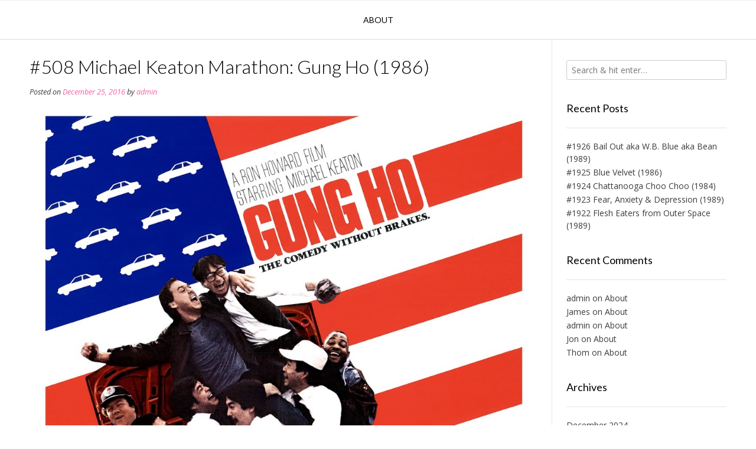

--- FILE ---
content_type: text/html; charset=UTF-8
request_url: http://www.all80smovies.com/drama/508-michael-keaton-marathon-gung-ho-1986/
body_size: 12737
content:
<!DOCTYPE html><!-- Vogue.ORG -->
<html lang="en-US">
<head>
<meta charset="UTF-8">
<meta name="viewport" content="width=device-width, initial-scale=1">
<link rel="profile" href="http://gmpg.org/xfn/11">
<meta name='robots' content='index, follow, max-image-preview:large, max-snippet:-1, max-video-preview:-1' />
	<style>img:is([sizes="auto" i], [sizes^="auto," i]) { contain-intrinsic-size: 3000px 1500px }</style>
	
	<!-- This site is optimized with the Yoast SEO plugin v24.6 - https://yoast.com/wordpress/plugins/seo/ -->
	<title>#508 Michael Keaton Marathon: Gung Ho (1986) - I&#039;m watching all the 80s movies ever made</title>
	<link rel="canonical" href="https://www.all80smovies.com/drama/508-michael-keaton-marathon-gung-ho-1986/" />
	<meta property="og:locale" content="en_US" />
	<meta property="og:type" content="article" />
	<meta property="og:title" content="#508 Michael Keaton Marathon: Gung Ho (1986) - I&#039;m watching all the 80s movies ever made" />
	<meta property="og:description" content="Two cultures clash after a japanese company buys out a out-of-business american car company in Ron Howard’s delightful comedy that only falls short in its final denouement." />
	<meta property="og:url" content="https://www.all80smovies.com/drama/508-michael-keaton-marathon-gung-ho-1986/" />
	<meta property="og:site_name" content="I&#039;m watching all the 80s movies ever made" />
	<meta property="article:published_time" content="2016-12-25T17:37:00+00:00" />
	<meta property="article:modified_time" content="2017-06-24T06:40:40+00:00" />
	<meta property="og:image" content="https://www.all80smovies.com/wp-content/uploads/2017/06/Gung-Ho.jpg" />
	<meta property="og:image:width" content="1073" />
	<meta property="og:image:height" content="1600" />
	<meta property="og:image:type" content="image/jpeg" />
	<meta name="author" content="admin" />
	<meta name="twitter:card" content="summary_large_image" />
	<meta name="twitter:label1" content="Written by" />
	<meta name="twitter:data1" content="admin" />
	<script type="application/ld+json" class="yoast-schema-graph">{"@context":"https://schema.org","@graph":[{"@type":"Article","@id":"https://www.all80smovies.com/drama/508-michael-keaton-marathon-gung-ho-1986/#article","isPartOf":{"@id":"https://www.all80smovies.com/drama/508-michael-keaton-marathon-gung-ho-1986/"},"author":{"name":"admin","@id":"https://www.all80smovies.com/#/schema/person/ab1a4e4b2763c0424e5c8534a744efb7"},"headline":"#508 Michael Keaton Marathon: Gung Ho (1986)","datePublished":"2016-12-25T17:37:00+00:00","dateModified":"2017-06-24T06:40:40+00:00","mainEntityOfPage":{"@id":"https://www.all80smovies.com/drama/508-michael-keaton-marathon-gung-ho-1986/"},"wordCount":33,"commentCount":0,"publisher":{"@id":"https://www.all80smovies.com/#/schema/person/ab1a4e4b2763c0424e5c8534a744efb7"},"image":{"@id":"https://www.all80smovies.com/drama/508-michael-keaton-marathon-gung-ho-1986/#primaryimage"},"thumbnailUrl":"https://www.all80smovies.com/wp-content/uploads/2017/06/Gung-Ho.jpg","articleSection":["1986","Comedy","Drama"],"inLanguage":"en-US","potentialAction":[{"@type":"CommentAction","name":"Comment","target":["https://www.all80smovies.com/drama/508-michael-keaton-marathon-gung-ho-1986/#respond"]}]},{"@type":"WebPage","@id":"https://www.all80smovies.com/drama/508-michael-keaton-marathon-gung-ho-1986/","url":"https://www.all80smovies.com/drama/508-michael-keaton-marathon-gung-ho-1986/","name":"#508 Michael Keaton Marathon: Gung Ho (1986) - I&#039;m watching all the 80s movies ever made","isPartOf":{"@id":"https://www.all80smovies.com/#website"},"primaryImageOfPage":{"@id":"https://www.all80smovies.com/drama/508-michael-keaton-marathon-gung-ho-1986/#primaryimage"},"image":{"@id":"https://www.all80smovies.com/drama/508-michael-keaton-marathon-gung-ho-1986/#primaryimage"},"thumbnailUrl":"https://www.all80smovies.com/wp-content/uploads/2017/06/Gung-Ho.jpg","datePublished":"2016-12-25T17:37:00+00:00","dateModified":"2017-06-24T06:40:40+00:00","breadcrumb":{"@id":"https://www.all80smovies.com/drama/508-michael-keaton-marathon-gung-ho-1986/#breadcrumb"},"inLanguage":"en-US","potentialAction":[{"@type":"ReadAction","target":["https://www.all80smovies.com/drama/508-michael-keaton-marathon-gung-ho-1986/"]}]},{"@type":"ImageObject","inLanguage":"en-US","@id":"https://www.all80smovies.com/drama/508-michael-keaton-marathon-gung-ho-1986/#primaryimage","url":"https://www.all80smovies.com/wp-content/uploads/2017/06/Gung-Ho.jpg","contentUrl":"https://www.all80smovies.com/wp-content/uploads/2017/06/Gung-Ho.jpg","width":1073,"height":1600},{"@type":"BreadcrumbList","@id":"https://www.all80smovies.com/drama/508-michael-keaton-marathon-gung-ho-1986/#breadcrumb","itemListElement":[{"@type":"ListItem","position":1,"name":"Etusivu","item":"https://www.all80smovies.com/"},{"@type":"ListItem","position":2,"name":"#508 Michael Keaton Marathon: Gung Ho (1986)"}]},{"@type":"WebSite","@id":"https://www.all80smovies.com/#website","url":"https://www.all80smovies.com/","name":"I'm watching all the 80s movies ever made","description":"","publisher":{"@id":"https://www.all80smovies.com/#/schema/person/ab1a4e4b2763c0424e5c8534a744efb7"},"potentialAction":[{"@type":"SearchAction","target":{"@type":"EntryPoint","urlTemplate":"https://www.all80smovies.com/?s={search_term_string}"},"query-input":{"@type":"PropertyValueSpecification","valueRequired":true,"valueName":"search_term_string"}}],"inLanguage":"en-US"},{"@type":["Person","Organization"],"@id":"https://www.all80smovies.com/#/schema/person/ab1a4e4b2763c0424e5c8534a744efb7","name":"admin","image":{"@type":"ImageObject","inLanguage":"en-US","@id":"https://www.all80smovies.com/#/schema/person/image/","url":"https://secure.gravatar.com/avatar/3cb4b1f857ffd1f0ca56a8b243cfcb01?s=96&d=mm&r=g","contentUrl":"https://secure.gravatar.com/avatar/3cb4b1f857ffd1f0ca56a8b243cfcb01?s=96&d=mm&r=g","caption":"admin"},"logo":{"@id":"https://www.all80smovies.com/#/schema/person/image/"},"url":"https://www.all80smovies.com/author/admin/"}]}</script>
	<!-- / Yoast SEO plugin. -->


<link rel='dns-prefetch' href='//stats.wp.com' />
<link rel='dns-prefetch' href='//fonts.googleapis.com' />
<link rel="alternate" type="application/rss+xml" title="I&#039;m watching all the 80s movies ever made &raquo; Feed" href="https://www.all80smovies.com/feed/" />
<link rel="alternate" type="application/rss+xml" title="I&#039;m watching all the 80s movies ever made &raquo; Comments Feed" href="https://www.all80smovies.com/comments/feed/" />
<link rel="alternate" type="application/rss+xml" title="I&#039;m watching all the 80s movies ever made &raquo; #508 Michael Keaton Marathon: Gung Ho (1986) Comments Feed" href="https://www.all80smovies.com/drama/508-michael-keaton-marathon-gung-ho-1986/feed/" />
<script type="text/javascript">
/* <![CDATA[ */
window._wpemojiSettings = {"baseUrl":"https:\/\/s.w.org\/images\/core\/emoji\/15.0.3\/72x72\/","ext":".png","svgUrl":"https:\/\/s.w.org\/images\/core\/emoji\/15.0.3\/svg\/","svgExt":".svg","source":{"concatemoji":"http:\/\/www.all80smovies.com\/wp-includes\/js\/wp-emoji-release.min.js?ver=6.7.4"}};
/*! This file is auto-generated */
!function(i,n){var o,s,e;function c(e){try{var t={supportTests:e,timestamp:(new Date).valueOf()};sessionStorage.setItem(o,JSON.stringify(t))}catch(e){}}function p(e,t,n){e.clearRect(0,0,e.canvas.width,e.canvas.height),e.fillText(t,0,0);var t=new Uint32Array(e.getImageData(0,0,e.canvas.width,e.canvas.height).data),r=(e.clearRect(0,0,e.canvas.width,e.canvas.height),e.fillText(n,0,0),new Uint32Array(e.getImageData(0,0,e.canvas.width,e.canvas.height).data));return t.every(function(e,t){return e===r[t]})}function u(e,t,n){switch(t){case"flag":return n(e,"\ud83c\udff3\ufe0f\u200d\u26a7\ufe0f","\ud83c\udff3\ufe0f\u200b\u26a7\ufe0f")?!1:!n(e,"\ud83c\uddfa\ud83c\uddf3","\ud83c\uddfa\u200b\ud83c\uddf3")&&!n(e,"\ud83c\udff4\udb40\udc67\udb40\udc62\udb40\udc65\udb40\udc6e\udb40\udc67\udb40\udc7f","\ud83c\udff4\u200b\udb40\udc67\u200b\udb40\udc62\u200b\udb40\udc65\u200b\udb40\udc6e\u200b\udb40\udc67\u200b\udb40\udc7f");case"emoji":return!n(e,"\ud83d\udc26\u200d\u2b1b","\ud83d\udc26\u200b\u2b1b")}return!1}function f(e,t,n){var r="undefined"!=typeof WorkerGlobalScope&&self instanceof WorkerGlobalScope?new OffscreenCanvas(300,150):i.createElement("canvas"),a=r.getContext("2d",{willReadFrequently:!0}),o=(a.textBaseline="top",a.font="600 32px Arial",{});return e.forEach(function(e){o[e]=t(a,e,n)}),o}function t(e){var t=i.createElement("script");t.src=e,t.defer=!0,i.head.appendChild(t)}"undefined"!=typeof Promise&&(o="wpEmojiSettingsSupports",s=["flag","emoji"],n.supports={everything:!0,everythingExceptFlag:!0},e=new Promise(function(e){i.addEventListener("DOMContentLoaded",e,{once:!0})}),new Promise(function(t){var n=function(){try{var e=JSON.parse(sessionStorage.getItem(o));if("object"==typeof e&&"number"==typeof e.timestamp&&(new Date).valueOf()<e.timestamp+604800&&"object"==typeof e.supportTests)return e.supportTests}catch(e){}return null}();if(!n){if("undefined"!=typeof Worker&&"undefined"!=typeof OffscreenCanvas&&"undefined"!=typeof URL&&URL.createObjectURL&&"undefined"!=typeof Blob)try{var e="postMessage("+f.toString()+"("+[JSON.stringify(s),u.toString(),p.toString()].join(",")+"));",r=new Blob([e],{type:"text/javascript"}),a=new Worker(URL.createObjectURL(r),{name:"wpTestEmojiSupports"});return void(a.onmessage=function(e){c(n=e.data),a.terminate(),t(n)})}catch(e){}c(n=f(s,u,p))}t(n)}).then(function(e){for(var t in e)n.supports[t]=e[t],n.supports.everything=n.supports.everything&&n.supports[t],"flag"!==t&&(n.supports.everythingExceptFlag=n.supports.everythingExceptFlag&&n.supports[t]);n.supports.everythingExceptFlag=n.supports.everythingExceptFlag&&!n.supports.flag,n.DOMReady=!1,n.readyCallback=function(){n.DOMReady=!0}}).then(function(){return e}).then(function(){var e;n.supports.everything||(n.readyCallback(),(e=n.source||{}).concatemoji?t(e.concatemoji):e.wpemoji&&e.twemoji&&(t(e.twemoji),t(e.wpemoji)))}))}((window,document),window._wpemojiSettings);
/* ]]> */
</script>

<style id='wp-emoji-styles-inline-css' type='text/css'>

	img.wp-smiley, img.emoji {
		display: inline !important;
		border: none !important;
		box-shadow: none !important;
		height: 1em !important;
		width: 1em !important;
		margin: 0 0.07em !important;
		vertical-align: -0.1em !important;
		background: none !important;
		padding: 0 !important;
	}
</style>
<link rel='stylesheet' id='wp-block-library-css' href='http://www.all80smovies.com/wp-includes/css/dist/block-library/style.min.css?ver=6.7.4' type='text/css' media='all' />
<link rel='stylesheet' id='mediaelement-css' href='http://www.all80smovies.com/wp-includes/js/mediaelement/mediaelementplayer-legacy.min.css?ver=4.2.17' type='text/css' media='all' />
<link rel='stylesheet' id='wp-mediaelement-css' href='http://www.all80smovies.com/wp-includes/js/mediaelement/wp-mediaelement.min.css?ver=6.7.4' type='text/css' media='all' />
<style id='jetpack-sharing-buttons-style-inline-css' type='text/css'>
.jetpack-sharing-buttons__services-list{display:flex;flex-direction:row;flex-wrap:wrap;gap:0;list-style-type:none;margin:5px;padding:0}.jetpack-sharing-buttons__services-list.has-small-icon-size{font-size:12px}.jetpack-sharing-buttons__services-list.has-normal-icon-size{font-size:16px}.jetpack-sharing-buttons__services-list.has-large-icon-size{font-size:24px}.jetpack-sharing-buttons__services-list.has-huge-icon-size{font-size:36px}@media print{.jetpack-sharing-buttons__services-list{display:none!important}}.editor-styles-wrapper .wp-block-jetpack-sharing-buttons{gap:0;padding-inline-start:0}ul.jetpack-sharing-buttons__services-list.has-background{padding:1.25em 2.375em}
</style>
<style id='classic-theme-styles-inline-css' type='text/css'>
/*! This file is auto-generated */
.wp-block-button__link{color:#fff;background-color:#32373c;border-radius:9999px;box-shadow:none;text-decoration:none;padding:calc(.667em + 2px) calc(1.333em + 2px);font-size:1.125em}.wp-block-file__button{background:#32373c;color:#fff;text-decoration:none}
</style>
<style id='global-styles-inline-css' type='text/css'>
:root{--wp--preset--aspect-ratio--square: 1;--wp--preset--aspect-ratio--4-3: 4/3;--wp--preset--aspect-ratio--3-4: 3/4;--wp--preset--aspect-ratio--3-2: 3/2;--wp--preset--aspect-ratio--2-3: 2/3;--wp--preset--aspect-ratio--16-9: 16/9;--wp--preset--aspect-ratio--9-16: 9/16;--wp--preset--color--black: #000000;--wp--preset--color--cyan-bluish-gray: #abb8c3;--wp--preset--color--white: #ffffff;--wp--preset--color--pale-pink: #f78da7;--wp--preset--color--vivid-red: #cf2e2e;--wp--preset--color--luminous-vivid-orange: #ff6900;--wp--preset--color--luminous-vivid-amber: #fcb900;--wp--preset--color--light-green-cyan: #7bdcb5;--wp--preset--color--vivid-green-cyan: #00d084;--wp--preset--color--pale-cyan-blue: #8ed1fc;--wp--preset--color--vivid-cyan-blue: #0693e3;--wp--preset--color--vivid-purple: #9b51e0;--wp--preset--gradient--vivid-cyan-blue-to-vivid-purple: linear-gradient(135deg,rgba(6,147,227,1) 0%,rgb(155,81,224) 100%);--wp--preset--gradient--light-green-cyan-to-vivid-green-cyan: linear-gradient(135deg,rgb(122,220,180) 0%,rgb(0,208,130) 100%);--wp--preset--gradient--luminous-vivid-amber-to-luminous-vivid-orange: linear-gradient(135deg,rgba(252,185,0,1) 0%,rgba(255,105,0,1) 100%);--wp--preset--gradient--luminous-vivid-orange-to-vivid-red: linear-gradient(135deg,rgba(255,105,0,1) 0%,rgb(207,46,46) 100%);--wp--preset--gradient--very-light-gray-to-cyan-bluish-gray: linear-gradient(135deg,rgb(238,238,238) 0%,rgb(169,184,195) 100%);--wp--preset--gradient--cool-to-warm-spectrum: linear-gradient(135deg,rgb(74,234,220) 0%,rgb(151,120,209) 20%,rgb(207,42,186) 40%,rgb(238,44,130) 60%,rgb(251,105,98) 80%,rgb(254,248,76) 100%);--wp--preset--gradient--blush-light-purple: linear-gradient(135deg,rgb(255,206,236) 0%,rgb(152,150,240) 100%);--wp--preset--gradient--blush-bordeaux: linear-gradient(135deg,rgb(254,205,165) 0%,rgb(254,45,45) 50%,rgb(107,0,62) 100%);--wp--preset--gradient--luminous-dusk: linear-gradient(135deg,rgb(255,203,112) 0%,rgb(199,81,192) 50%,rgb(65,88,208) 100%);--wp--preset--gradient--pale-ocean: linear-gradient(135deg,rgb(255,245,203) 0%,rgb(182,227,212) 50%,rgb(51,167,181) 100%);--wp--preset--gradient--electric-grass: linear-gradient(135deg,rgb(202,248,128) 0%,rgb(113,206,126) 100%);--wp--preset--gradient--midnight: linear-gradient(135deg,rgb(2,3,129) 0%,rgb(40,116,252) 100%);--wp--preset--font-size--small: 13px;--wp--preset--font-size--medium: 20px;--wp--preset--font-size--large: 36px;--wp--preset--font-size--x-large: 42px;--wp--preset--spacing--20: 0.44rem;--wp--preset--spacing--30: 0.67rem;--wp--preset--spacing--40: 1rem;--wp--preset--spacing--50: 1.5rem;--wp--preset--spacing--60: 2.25rem;--wp--preset--spacing--70: 3.38rem;--wp--preset--spacing--80: 5.06rem;--wp--preset--shadow--natural: 6px 6px 9px rgba(0, 0, 0, 0.2);--wp--preset--shadow--deep: 12px 12px 50px rgba(0, 0, 0, 0.4);--wp--preset--shadow--sharp: 6px 6px 0px rgba(0, 0, 0, 0.2);--wp--preset--shadow--outlined: 6px 6px 0px -3px rgba(255, 255, 255, 1), 6px 6px rgba(0, 0, 0, 1);--wp--preset--shadow--crisp: 6px 6px 0px rgba(0, 0, 0, 1);}:where(.is-layout-flex){gap: 0.5em;}:where(.is-layout-grid){gap: 0.5em;}body .is-layout-flex{display: flex;}.is-layout-flex{flex-wrap: wrap;align-items: center;}.is-layout-flex > :is(*, div){margin: 0;}body .is-layout-grid{display: grid;}.is-layout-grid > :is(*, div){margin: 0;}:where(.wp-block-columns.is-layout-flex){gap: 2em;}:where(.wp-block-columns.is-layout-grid){gap: 2em;}:where(.wp-block-post-template.is-layout-flex){gap: 1.25em;}:where(.wp-block-post-template.is-layout-grid){gap: 1.25em;}.has-black-color{color: var(--wp--preset--color--black) !important;}.has-cyan-bluish-gray-color{color: var(--wp--preset--color--cyan-bluish-gray) !important;}.has-white-color{color: var(--wp--preset--color--white) !important;}.has-pale-pink-color{color: var(--wp--preset--color--pale-pink) !important;}.has-vivid-red-color{color: var(--wp--preset--color--vivid-red) !important;}.has-luminous-vivid-orange-color{color: var(--wp--preset--color--luminous-vivid-orange) !important;}.has-luminous-vivid-amber-color{color: var(--wp--preset--color--luminous-vivid-amber) !important;}.has-light-green-cyan-color{color: var(--wp--preset--color--light-green-cyan) !important;}.has-vivid-green-cyan-color{color: var(--wp--preset--color--vivid-green-cyan) !important;}.has-pale-cyan-blue-color{color: var(--wp--preset--color--pale-cyan-blue) !important;}.has-vivid-cyan-blue-color{color: var(--wp--preset--color--vivid-cyan-blue) !important;}.has-vivid-purple-color{color: var(--wp--preset--color--vivid-purple) !important;}.has-black-background-color{background-color: var(--wp--preset--color--black) !important;}.has-cyan-bluish-gray-background-color{background-color: var(--wp--preset--color--cyan-bluish-gray) !important;}.has-white-background-color{background-color: var(--wp--preset--color--white) !important;}.has-pale-pink-background-color{background-color: var(--wp--preset--color--pale-pink) !important;}.has-vivid-red-background-color{background-color: var(--wp--preset--color--vivid-red) !important;}.has-luminous-vivid-orange-background-color{background-color: var(--wp--preset--color--luminous-vivid-orange) !important;}.has-luminous-vivid-amber-background-color{background-color: var(--wp--preset--color--luminous-vivid-amber) !important;}.has-light-green-cyan-background-color{background-color: var(--wp--preset--color--light-green-cyan) !important;}.has-vivid-green-cyan-background-color{background-color: var(--wp--preset--color--vivid-green-cyan) !important;}.has-pale-cyan-blue-background-color{background-color: var(--wp--preset--color--pale-cyan-blue) !important;}.has-vivid-cyan-blue-background-color{background-color: var(--wp--preset--color--vivid-cyan-blue) !important;}.has-vivid-purple-background-color{background-color: var(--wp--preset--color--vivid-purple) !important;}.has-black-border-color{border-color: var(--wp--preset--color--black) !important;}.has-cyan-bluish-gray-border-color{border-color: var(--wp--preset--color--cyan-bluish-gray) !important;}.has-white-border-color{border-color: var(--wp--preset--color--white) !important;}.has-pale-pink-border-color{border-color: var(--wp--preset--color--pale-pink) !important;}.has-vivid-red-border-color{border-color: var(--wp--preset--color--vivid-red) !important;}.has-luminous-vivid-orange-border-color{border-color: var(--wp--preset--color--luminous-vivid-orange) !important;}.has-luminous-vivid-amber-border-color{border-color: var(--wp--preset--color--luminous-vivid-amber) !important;}.has-light-green-cyan-border-color{border-color: var(--wp--preset--color--light-green-cyan) !important;}.has-vivid-green-cyan-border-color{border-color: var(--wp--preset--color--vivid-green-cyan) !important;}.has-pale-cyan-blue-border-color{border-color: var(--wp--preset--color--pale-cyan-blue) !important;}.has-vivid-cyan-blue-border-color{border-color: var(--wp--preset--color--vivid-cyan-blue) !important;}.has-vivid-purple-border-color{border-color: var(--wp--preset--color--vivid-purple) !important;}.has-vivid-cyan-blue-to-vivid-purple-gradient-background{background: var(--wp--preset--gradient--vivid-cyan-blue-to-vivid-purple) !important;}.has-light-green-cyan-to-vivid-green-cyan-gradient-background{background: var(--wp--preset--gradient--light-green-cyan-to-vivid-green-cyan) !important;}.has-luminous-vivid-amber-to-luminous-vivid-orange-gradient-background{background: var(--wp--preset--gradient--luminous-vivid-amber-to-luminous-vivid-orange) !important;}.has-luminous-vivid-orange-to-vivid-red-gradient-background{background: var(--wp--preset--gradient--luminous-vivid-orange-to-vivid-red) !important;}.has-very-light-gray-to-cyan-bluish-gray-gradient-background{background: var(--wp--preset--gradient--very-light-gray-to-cyan-bluish-gray) !important;}.has-cool-to-warm-spectrum-gradient-background{background: var(--wp--preset--gradient--cool-to-warm-spectrum) !important;}.has-blush-light-purple-gradient-background{background: var(--wp--preset--gradient--blush-light-purple) !important;}.has-blush-bordeaux-gradient-background{background: var(--wp--preset--gradient--blush-bordeaux) !important;}.has-luminous-dusk-gradient-background{background: var(--wp--preset--gradient--luminous-dusk) !important;}.has-pale-ocean-gradient-background{background: var(--wp--preset--gradient--pale-ocean) !important;}.has-electric-grass-gradient-background{background: var(--wp--preset--gradient--electric-grass) !important;}.has-midnight-gradient-background{background: var(--wp--preset--gradient--midnight) !important;}.has-small-font-size{font-size: var(--wp--preset--font-size--small) !important;}.has-medium-font-size{font-size: var(--wp--preset--font-size--medium) !important;}.has-large-font-size{font-size: var(--wp--preset--font-size--large) !important;}.has-x-large-font-size{font-size: var(--wp--preset--font-size--x-large) !important;}
:where(.wp-block-post-template.is-layout-flex){gap: 1.25em;}:where(.wp-block-post-template.is-layout-grid){gap: 1.25em;}
:where(.wp-block-columns.is-layout-flex){gap: 2em;}:where(.wp-block-columns.is-layout-grid){gap: 2em;}
:root :where(.wp-block-pullquote){font-size: 1.5em;line-height: 1.6;}
</style>
<link rel='stylesheet' id='customizer_vogue_fonts-css' href='//fonts.googleapis.com/css?family=Open+Sans%3Aregular%2Citalic%2C700%7CLato%3Aregular%2Citalic%2C700%26subset%3Dlatin%2C' type='text/css' media='screen' />
<link rel='stylesheet' id='vogue-body-font-default-css' href='//fonts.googleapis.com/css?family=Open+Sans%3A400%2C300%2C300italic%2C400italic%2C600%2C600italic%2C700%2C700italic&#038;ver=1.4.75' type='text/css' media='all' />
<link rel='stylesheet' id='vogue-heading-font-default-css' href='//fonts.googleapis.com/css?family=Lato%3A400%2C300%2C300italic%2C400italic%2C700%2C700italic&#038;ver=1.4.75' type='text/css' media='all' />
<link rel='stylesheet' id='vogue-font-awesome-css' href='http://www.all80smovies.com/wp-content/themes/vogue/includes/font-awesome/css/all.min.css?ver=6.0.0' type='text/css' media='all' />
<link rel='stylesheet' id='vogue-style-css' href='http://www.all80smovies.com/wp-content/themes/vogue/style.css?ver=1.4.75' type='text/css' media='all' />
<link rel='stylesheet' id='vogue-header-style-css' href='http://www.all80smovies.com/wp-content/themes/vogue/templates/css/header-one.css?ver=1.4.75' type='text/css' media='all' />
<link rel='stylesheet' id='vogue-footer-style-css' href='http://www.all80smovies.com/wp-content/themes/vogue/templates/css/footer-social.css?ver=1.4.75' type='text/css' media='all' />
<script type="text/javascript" src="http://www.all80smovies.com/wp-includes/js/jquery/jquery.min.js?ver=3.7.1" id="jquery-core-js"></script>
<script type="text/javascript" src="http://www.all80smovies.com/wp-includes/js/jquery/jquery-migrate.min.js?ver=3.4.1" id="jquery-migrate-js"></script>
<link rel="https://api.w.org/" href="https://www.all80smovies.com/wp-json/" /><link rel="alternate" title="JSON" type="application/json" href="https://www.all80smovies.com/wp-json/wp/v2/posts/121" /><link rel="EditURI" type="application/rsd+xml" title="RSD" href="https://www.all80smovies.com/xmlrpc.php?rsd" />
<meta name="generator" content="WordPress 6.7.4" />
<link rel='shortlink' href='https://www.all80smovies.com/?p=121' />
<link rel="alternate" title="oEmbed (JSON)" type="application/json+oembed" href="https://www.all80smovies.com/wp-json/oembed/1.0/embed?url=https%3A%2F%2Fwww.all80smovies.com%2Fdrama%2F508-michael-keaton-marathon-gung-ho-1986%2F" />
<link rel="alternate" title="oEmbed (XML)" type="text/xml+oembed" href="https://www.all80smovies.com/wp-json/oembed/1.0/embed?url=https%3A%2F%2Fwww.all80smovies.com%2Fdrama%2F508-michael-keaton-marathon-gung-ho-1986%2F&#038;format=xml" />
	<style>img#wpstats{display:none}</style>
		<link rel="pingback" href="http://www.all80smovies.com/xmlrpc.php">
<style type="text/css">.recentcomments a{display:inline !important;padding:0 !important;margin:0 !important;}</style><link rel="icon" href="https://www.all80smovies.com/wp-content/uploads/2018/03/cropped-80s-1-32x32.png" sizes="32x32" />
<link rel="icon" href="https://www.all80smovies.com/wp-content/uploads/2018/03/cropped-80s-1-192x192.png" sizes="192x192" />
<link rel="apple-touch-icon" href="https://www.all80smovies.com/wp-content/uploads/2018/03/cropped-80s-1-180x180.png" />
<meta name="msapplication-TileImage" content="https://www.all80smovies.com/wp-content/uploads/2018/03/cropped-80s-1-270x270.png" />
		<style type="text/css" id="wp-custom-css">
			/*
Voit kirjoittaa oman CSS-koodisi tähän.

Napsauta ohjepainiketta yllä saadaksesi lisätietoja.
*/

.home-slider-block-inner {
    display: none;
}

.site-branding {
	display: none;
}

.fa fa-angle-right {
	display: none;
}

.home-slider-prev {
    display: none;
}

.home-slider-prev {
	clip-path: polygon(0px 0px,0px 0px,0px 0px,0px 0px);
}

.home-slider-next {
    display: none;
}

.home-slider-next {
	clip-path: polygon(0px 0px,0px 0px,0px 0px,0px 0px);
}

.site-footer-social-ad {
    display: none;
}

.site-footer-social-copy {
    display: none;
}

.home-slider-pager {
    display: none;
}

.site-title {
    display: none;
}

		</style>
		
<script type='text/javascript' src='http://www.all80smovies.com/wp-content/plugins/wp-spamshield/js/jscripts.php'></script> 
</head>
<body class="post-template-default single single-post postid-121 single-format-standard">
<div id="page" class="hfeed site vogue-meta-slider">

<a class="skip-link screen-reader-text" href="#site-content">Skip to content</a>

	
		
			
		
<header id="masthead" class="site-header site-header-one">
	
		
		
	<div class="site-container">
		
		<div class="site-branding">
			
					        <h1 class="site-title"><a href="https://www.all80smovies.com/" title="I&#039;m watching all the 80s movies ever made">I&#039;m watching all the 80s movies ever made</a></h1>
		        <h2 class="site-description"></h2>
		    			
		</div><!-- .site-branding -->
		
	</div>
	
						<nav id="site-navigation" class="main-navigation vogue-mobile-nav-skin-dark" role="navigation">
				<button class="header-menu-button"><i class="fas fa-bars"></i><span>menu</span></button>
				<div id="main-menu" class="main-menu-container">
					<div class="main-menu-inner">
						<button class="main-menu-close"><i class="fas fa-angle-right"></i><i class="fas fa-angle-left"></i></button>
						<div id="primary-menu" class="menu"><ul>
<li class="page_item page-item-2"><a href="https://www.all80smovies.com/about/">About</a></li>
</ul></div>
						
											</div>
				</div>
			</nav><!-- #site-navigation -->
					
</header><!-- #masthead -->		
		
	
	
	<div id="site-content" class="site-container content-container content-has-sidebar ">

	<div id="primary" class="content-area">
		<main id="main" class="site-main" role="main">

		
			
<article id="post-121" class="post-121 post type-post status-publish format-standard has-post-thumbnail hentry category-29 category-comedy category-drama">
	<header class="entry-header">
		<h1 class="entry-title">#508 Michael Keaton Marathon: Gung Ho (1986)</h1>
		<div class="entry-meta">
			<span class="posted-on">Posted on <a href="https://www.all80smovies.com/drama/508-michael-keaton-marathon-gung-ho-1986/" rel="bookmark"><time class="entry-date published" datetime="2016-12-25T17:37:00+00:00">December 25, 2016</time><time class="updated" datetime="2017-06-24T06:40:40+00:00">June 24, 2017</time></a></span><span class="byline"> by <span class="author vcard"><a class="url fn n" href="https://www.all80smovies.com/author/admin/">admin</a></span></span>		</div><!-- .entry-meta -->
	</header><!-- .entry-header -->
	
			
					<div class="entry-content-img">
				<img width="1073" height="1600" src="https://www.all80smovies.com/wp-content/uploads/2017/06/Gung-Ho.jpg" class="attachment-full size-full wp-post-image" alt="" decoding="async" fetchpriority="high" srcset="https://www.all80smovies.com/wp-content/uploads/2017/06/Gung-Ho.jpg 1073w, https://www.all80smovies.com/wp-content/uploads/2017/06/Gung-Ho-201x300.jpg 201w, https://www.all80smovies.com/wp-content/uploads/2017/06/Gung-Ho-768x1145.jpg 768w, https://www.all80smovies.com/wp-content/uploads/2017/06/Gung-Ho-687x1024.jpg 687w" sizes="(max-width: 1073px) 100vw, 1073px" />			</div>
				
		
	<div class="entry-content">
		<p>Two cultures clash after a japanese company buys out a out-of-business american car company in Ron Howard’s delightful comedy that only falls short in its final denouement.</p>
			</div><!-- .entry-content -->

	<footer class="entry-footer">
		<span class="cat-links">Posted in <a href="https://www.all80smovies.com/category/1986/" rel="category tag">1986</a>, <a href="https://www.all80smovies.com/category/comedy/" rel="category tag">Comedy</a>, <a href="https://www.all80smovies.com/category/drama/" rel="category tag">Drama</a></span>	</footer><!-- .entry-footer -->
</article><!-- #post-## -->

								<nav class="navigation post-navigation" role="navigation">
		<span class="screen-reader-text">Post navigation</span>
		<div class="nav-links">
			<div class="nav-previous"><a href="https://www.all80smovies.com/comedy/507-michael-keaton-marathon-beetlejuice-1988/" rel="prev">#507 Michael Keaton Marathon: Beetlejuice (1988)</a></div><div class="nav-next"><a href="https://www.all80smovies.com/comedy/509-michael-keaton-marathon-the-dream-team-1989/" rel="next">#509 Michael Keaton Marathon: The Dream Team (1989)</a></div>		</div><!-- .nav-links -->
	</nav><!-- .navigation -->
				
			
<div id="comments" class="comments-area vogue-comment-form-bottom">

        
    
	
	
	        	<div id="respond" class="comment-respond">
		<h3 id="reply-title" class="comment-reply-title">Leave a Reply <small><a rel="nofollow" id="cancel-comment-reply-link" href="/drama/508-michael-keaton-marathon-gung-ho-1986/#respond" style="display:none;">Cancel reply</a></small></h3><form action="http://www.all80smovies.com/wp-comments-post.php" method="post" id="commentform" class="comment-form" novalidate><p class="comment-notes"><span id="email-notes">Your email address will not be published.</span> <span class="required-field-message">Required fields are marked <span class="required">*</span></span></p><p class="comment-form-comment"><label for="comment">Comment <span class="required">*</span></label> <textarea id="comment" name="comment" cols="45" rows="8" maxlength="65525" required></textarea></p><p class="comment-form-author"><label for="author">Name <span class="required">*</span></label> <input id="author" name="author" type="text" value="" size="30" maxlength="245" autocomplete="name" required /></p>
<p class="comment-form-email"><label for="email">Email <span class="required">*</span></label> <input id="email" name="email" type="email" value="" size="30" maxlength="100" aria-describedby="email-notes" autocomplete="email" required /></p>
<p class="comment-form-url"><label for="url">Website</label> <input id="url" name="url" type="url" value="" size="30" maxlength="200" autocomplete="url" /></p>
<p class="comment-form-cookies-consent"><input id="wp-comment-cookies-consent" name="wp-comment-cookies-consent" type="checkbox" value="yes" /> <label for="wp-comment-cookies-consent">Save my name, email, and website in this browser for the next time I comment.</label></p>
<p class="form-submit"><input name="submit" type="submit" id="submit" class="submit" value="Post Comment" /> <input type='hidden' name='comment_post_ID' value='121' id='comment_post_ID' />
<input type='hidden' name='comment_parent' id='comment_parent' value='0' />
</p>
<noscript><input type="hidden" name="JS04X7" value="NS1" /></noscript>
<noscript><p><strong>Currently you have JavaScript disabled. In order to post comments, please make sure JavaScript and Cookies are enabled, and reload the page.</strong> <a href="http://enable-javascript.com/" rel="nofollow external" >Click here for instructions on how to enable JavaScript in your browser.</a></p></noscript>
</form>	</div><!-- #respond -->
	    
</div><!-- #comments -->

		
		</main><!-- #main -->
	</div><!-- #primary -->

	
<div id="secondary" class="widget-area" role="complementary">
	<aside id="search-2" class="widget widget_search"><form role="search" method="get" class="search-form" action="https://www.all80smovies.com/">
	<label>
		<input type="search" class="search-field" placeholder="Search &amp; hit enter&hellip;" value="" name="s" />
	</label>
	<input type="submit" class="search-submit" value="&nbsp;" />
</form></aside>
		<aside id="recent-posts-2" class="widget widget_recent_entries">
		<h4 class="widget-title">Recent Posts</h4>
		<ul>
											<li>
					<a href="https://www.all80smovies.com/1989/1926-bail-out-aka-w-b-blue-aka-bean-1989/">#1926 Bail Out aka W.B. Blue aka Bean (1989)</a>
									</li>
											<li>
					<a href="https://www.all80smovies.com/drama/1925-blue-velvet-1986/">#1925 Blue Velvet (1986)</a>
									</li>
											<li>
					<a href="https://www.all80smovies.com/comedy/1924-chattanooga-choo-choo-1984/">#1924 Chattanooga Choo Choo (1984)</a>
									</li>
											<li>
					<a href="https://www.all80smovies.com/comedy/1923-fear-anxiety-depression-1989/">#1923 Fear, Anxiety &#038; Depression (1989)</a>
									</li>
											<li>
					<a href="https://www.all80smovies.com/comedy/1922-flesh-eaters-from-outer-space-1989/">#1922 Flesh Eaters from Outer Space (1989)</a>
									</li>
					</ul>

		</aside><aside id="recent-comments-2" class="widget widget_recent_comments"><h4 class="widget-title">Recent Comments</h4><ul id="recentcomments"><li class="recentcomments"><span class="comment-author-link">admin</span> on <a href="https://www.all80smovies.com/about/#comment-15">About</a></li><li class="recentcomments"><span class="comment-author-link"><a href="https://www.all80smovies.com/about/" class="url" rel="ugc">James</a></span> on <a href="https://www.all80smovies.com/about/#comment-14">About</a></li><li class="recentcomments"><span class="comment-author-link">admin</span> on <a href="https://www.all80smovies.com/about/#comment-13">About</a></li><li class="recentcomments"><span class="comment-author-link">Jon</span> on <a href="https://www.all80smovies.com/about/#comment-12">About</a></li><li class="recentcomments"><span class="comment-author-link">Thom</span> on <a href="https://www.all80smovies.com/about/#comment-10">About</a></li></ul></aside><aside id="archives-2" class="widget widget_archive"><h4 class="widget-title">Archives</h4>
			<ul>
					<li><a href='https://www.all80smovies.com/2024/12/'>December 2024</a></li>
	<li><a href='https://www.all80smovies.com/2024/05/'>May 2024</a></li>
	<li><a href='https://www.all80smovies.com/2024/04/'>April 2024</a></li>
	<li><a href='https://www.all80smovies.com/2024/03/'>March 2024</a></li>
	<li><a href='https://www.all80smovies.com/2023/12/'>December 2023</a></li>
	<li><a href='https://www.all80smovies.com/2023/11/'>November 2023</a></li>
	<li><a href='https://www.all80smovies.com/2023/10/'>October 2023</a></li>
	<li><a href='https://www.all80smovies.com/2023/09/'>September 2023</a></li>
	<li><a href='https://www.all80smovies.com/2023/08/'>August 2023</a></li>
	<li><a href='https://www.all80smovies.com/2023/07/'>July 2023</a></li>
	<li><a href='https://www.all80smovies.com/2023/06/'>June 2023</a></li>
	<li><a href='https://www.all80smovies.com/2023/05/'>May 2023</a></li>
	<li><a href='https://www.all80smovies.com/2023/04/'>April 2023</a></li>
	<li><a href='https://www.all80smovies.com/2023/03/'>March 2023</a></li>
	<li><a href='https://www.all80smovies.com/2023/02/'>February 2023</a></li>
	<li><a href='https://www.all80smovies.com/2023/01/'>January 2023</a></li>
	<li><a href='https://www.all80smovies.com/2022/12/'>December 2022</a></li>
	<li><a href='https://www.all80smovies.com/2022/11/'>November 2022</a></li>
	<li><a href='https://www.all80smovies.com/2022/10/'>October 2022</a></li>
	<li><a href='https://www.all80smovies.com/2022/09/'>September 2022</a></li>
	<li><a href='https://www.all80smovies.com/2022/08/'>August 2022</a></li>
	<li><a href='https://www.all80smovies.com/2022/07/'>July 2022</a></li>
	<li><a href='https://www.all80smovies.com/2022/05/'>May 2022</a></li>
	<li><a href='https://www.all80smovies.com/2022/04/'>April 2022</a></li>
	<li><a href='https://www.all80smovies.com/2022/03/'>March 2022</a></li>
	<li><a href='https://www.all80smovies.com/2022/02/'>February 2022</a></li>
	<li><a href='https://www.all80smovies.com/2021/11/'>November 2021</a></li>
	<li><a href='https://www.all80smovies.com/2021/10/'>October 2021</a></li>
	<li><a href='https://www.all80smovies.com/2021/09/'>September 2021</a></li>
	<li><a href='https://www.all80smovies.com/2021/08/'>August 2021</a></li>
	<li><a href='https://www.all80smovies.com/2021/07/'>July 2021</a></li>
	<li><a href='https://www.all80smovies.com/2021/06/'>June 2021</a></li>
	<li><a href='https://www.all80smovies.com/2021/05/'>May 2021</a></li>
	<li><a href='https://www.all80smovies.com/2021/04/'>April 2021</a></li>
	<li><a href='https://www.all80smovies.com/2021/03/'>March 2021</a></li>
	<li><a href='https://www.all80smovies.com/2021/02/'>February 2021</a></li>
	<li><a href='https://www.all80smovies.com/2021/01/'>January 2021</a></li>
	<li><a href='https://www.all80smovies.com/2020/12/'>December 2020</a></li>
	<li><a href='https://www.all80smovies.com/2020/11/'>November 2020</a></li>
	<li><a href='https://www.all80smovies.com/2020/10/'>October 2020</a></li>
	<li><a href='https://www.all80smovies.com/2020/09/'>September 2020</a></li>
	<li><a href='https://www.all80smovies.com/2020/08/'>August 2020</a></li>
	<li><a href='https://www.all80smovies.com/2020/07/'>July 2020</a></li>
	<li><a href='https://www.all80smovies.com/2020/06/'>June 2020</a></li>
	<li><a href='https://www.all80smovies.com/2020/05/'>May 2020</a></li>
	<li><a href='https://www.all80smovies.com/2020/04/'>April 2020</a></li>
	<li><a href='https://www.all80smovies.com/2020/03/'>March 2020</a></li>
	<li><a href='https://www.all80smovies.com/2020/02/'>February 2020</a></li>
	<li><a href='https://www.all80smovies.com/2020/01/'>January 2020</a></li>
	<li><a href='https://www.all80smovies.com/2019/12/'>December 2019</a></li>
	<li><a href='https://www.all80smovies.com/2019/11/'>November 2019</a></li>
	<li><a href='https://www.all80smovies.com/2019/10/'>October 2019</a></li>
	<li><a href='https://www.all80smovies.com/2019/09/'>September 2019</a></li>
	<li><a href='https://www.all80smovies.com/2019/08/'>August 2019</a></li>
	<li><a href='https://www.all80smovies.com/2019/07/'>July 2019</a></li>
	<li><a href='https://www.all80smovies.com/2019/06/'>June 2019</a></li>
	<li><a href='https://www.all80smovies.com/2019/05/'>May 2019</a></li>
	<li><a href='https://www.all80smovies.com/2019/04/'>April 2019</a></li>
	<li><a href='https://www.all80smovies.com/2019/03/'>March 2019</a></li>
	<li><a href='https://www.all80smovies.com/2019/02/'>February 2019</a></li>
	<li><a href='https://www.all80smovies.com/2019/01/'>January 2019</a></li>
	<li><a href='https://www.all80smovies.com/2018/12/'>December 2018</a></li>
	<li><a href='https://www.all80smovies.com/2018/11/'>November 2018</a></li>
	<li><a href='https://www.all80smovies.com/2018/10/'>October 2018</a></li>
	<li><a href='https://www.all80smovies.com/2018/09/'>September 2018</a></li>
	<li><a href='https://www.all80smovies.com/2018/08/'>August 2018</a></li>
	<li><a href='https://www.all80smovies.com/2018/07/'>July 2018</a></li>
	<li><a href='https://www.all80smovies.com/2018/06/'>June 2018</a></li>
	<li><a href='https://www.all80smovies.com/2018/05/'>May 2018</a></li>
	<li><a href='https://www.all80smovies.com/2018/04/'>April 2018</a></li>
	<li><a href='https://www.all80smovies.com/2018/03/'>March 2018</a></li>
	<li><a href='https://www.all80smovies.com/2018/02/'>February 2018</a></li>
	<li><a href='https://www.all80smovies.com/2018/01/'>January 2018</a></li>
	<li><a href='https://www.all80smovies.com/2017/12/'>December 2017</a></li>
	<li><a href='https://www.all80smovies.com/2017/11/'>November 2017</a></li>
	<li><a href='https://www.all80smovies.com/2017/10/'>October 2017</a></li>
	<li><a href='https://www.all80smovies.com/2017/09/'>September 2017</a></li>
	<li><a href='https://www.all80smovies.com/2017/08/'>August 2017</a></li>
	<li><a href='https://www.all80smovies.com/2017/07/'>July 2017</a></li>
	<li><a href='https://www.all80smovies.com/2017/06/'>June 2017</a></li>
	<li><a href='https://www.all80smovies.com/2017/05/'>May 2017</a></li>
	<li><a href='https://www.all80smovies.com/2017/04/'>April 2017</a></li>
	<li><a href='https://www.all80smovies.com/2017/03/'>March 2017</a></li>
	<li><a href='https://www.all80smovies.com/2017/02/'>February 2017</a></li>
	<li><a href='https://www.all80smovies.com/2017/01/'>January 2017</a></li>
	<li><a href='https://www.all80smovies.com/2016/12/'>December 2016</a></li>
	<li><a href='https://www.all80smovies.com/2016/11/'>November 2016</a></li>
	<li><a href='https://www.all80smovies.com/2016/10/'>October 2016</a></li>
	<li><a href='https://www.all80smovies.com/2016/09/'>September 2016</a></li>
	<li><a href='https://www.all80smovies.com/2016/08/'>August 2016</a></li>
	<li><a href='https://www.all80smovies.com/2016/07/'>July 2016</a></li>
	<li><a href='https://www.all80smovies.com/2016/06/'>June 2016</a></li>
	<li><a href='https://www.all80smovies.com/2016/05/'>May 2016</a></li>
	<li><a href='https://www.all80smovies.com/2016/04/'>April 2016</a></li>
	<li><a href='https://www.all80smovies.com/2016/03/'>March 2016</a></li>
	<li><a href='https://www.all80smovies.com/2016/02/'>February 2016</a></li>
	<li><a href='https://www.all80smovies.com/2016/01/'>January 2016</a></li>
	<li><a href='https://www.all80smovies.com/2015/12/'>December 2015</a></li>
	<li><a href='https://www.all80smovies.com/2015/11/'>November 2015</a></li>
	<li><a href='https://www.all80smovies.com/2015/10/'>October 2015</a></li>
	<li><a href='https://www.all80smovies.com/2015/09/'>September 2015</a></li>
	<li><a href='https://www.all80smovies.com/2015/08/'>August 2015</a></li>
	<li><a href='https://www.all80smovies.com/2015/07/'>July 2015</a></li>
	<li><a href='https://www.all80smovies.com/2015/06/'>June 2015</a></li>
	<li><a href='https://www.all80smovies.com/2015/05/'>May 2015</a></li>
	<li><a href='https://www.all80smovies.com/2015/04/'>April 2015</a></li>
	<li><a href='https://www.all80smovies.com/2015/03/'>March 2015</a></li>
	<li><a href='https://www.all80smovies.com/2015/02/'>February 2015</a></li>
	<li><a href='https://www.all80smovies.com/2015/01/'>January 2015</a></li>
	<li><a href='https://www.all80smovies.com/2014/12/'>December 2014</a></li>
	<li><a href='https://www.all80smovies.com/2014/11/'>November 2014</a></li>
	<li><a href='https://www.all80smovies.com/2014/10/'>October 2014</a></li>
	<li><a href='https://www.all80smovies.com/2014/09/'>September 2014</a></li>
	<li><a href='https://www.all80smovies.com/2014/08/'>August 2014</a></li>
	<li><a href='https://www.all80smovies.com/2012/03/'>March 2012</a></li>
			</ul>

			</aside><aside id="categories-2" class="widget widget_categories"><h4 class="widget-title">Categories</h4>
			<ul>
					<li class="cat-item cat-item-23"><a href="https://www.all80smovies.com/category/1980/">1980</a>
</li>
	<li class="cat-item cat-item-24"><a href="https://www.all80smovies.com/category/1981/">1981</a>
</li>
	<li class="cat-item cat-item-25"><a href="https://www.all80smovies.com/category/1982/">1982</a>
</li>
	<li class="cat-item cat-item-26"><a href="https://www.all80smovies.com/category/1983/">1983</a>
</li>
	<li class="cat-item cat-item-27"><a href="https://www.all80smovies.com/category/1984/">1984</a>
</li>
	<li class="cat-item cat-item-28"><a href="https://www.all80smovies.com/category/1985/">1985</a>
</li>
	<li class="cat-item cat-item-29"><a href="https://www.all80smovies.com/category/1986/">1986</a>
</li>
	<li class="cat-item cat-item-30"><a href="https://www.all80smovies.com/category/1987/">1987</a>
</li>
	<li class="cat-item cat-item-31"><a href="https://www.all80smovies.com/category/1988/">1988</a>
</li>
	<li class="cat-item cat-item-32"><a href="https://www.all80smovies.com/category/1989/">1989</a>
</li>
	<li class="cat-item cat-item-21"><a href="https://www.all80smovies.com/category/action/">Action</a>
</li>
	<li class="cat-item cat-item-7"><a href="https://www.all80smovies.com/category/adventure/">Adventure</a>
</li>
	<li class="cat-item cat-item-69"><a href="https://www.all80smovies.com/category/all-80s-movies-recommended/">All 80s Movies Recommended</a>
</li>
	<li class="cat-item cat-item-47"><a href="https://www.all80smovies.com/category/anthology/">Anthology</a>
</li>
	<li class="cat-item cat-item-39"><a href="https://www.all80smovies.com/category/army/">Army</a>
</li>
	<li class="cat-item cat-item-68"><a href="https://www.all80smovies.com/category/bw/">B&amp;W</a>
</li>
	<li class="cat-item cat-item-54"><a href="https://www.all80smovies.com/category/biography/">Biography</a>
</li>
	<li class="cat-item cat-item-40"><a href="https://www.all80smovies.com/category/bodyswitching/">Bodyswitching</a>
</li>
	<li class="cat-item cat-item-37"><a href="https://www.all80smovies.com/category/buddy-cop/">Buddy Cop</a>
</li>
	<li class="cat-item cat-item-53"><a href="https://www.all80smovies.com/category/canada/">Canada</a>
</li>
	<li class="cat-item cat-item-42"><a href="https://www.all80smovies.com/category/christmas/">Christmas</a>
</li>
	<li class="cat-item cat-item-55"><a href="https://www.all80smovies.com/category/cold-war/">Cold war</a>
</li>
	<li class="cat-item cat-item-4"><a href="https://www.all80smovies.com/category/comedy/">Comedy</a>
</li>
	<li class="cat-item cat-item-67"><a href="https://www.all80smovies.com/category/coming-of-age/">Coming of age</a>
</li>
	<li class="cat-item cat-item-35"><a href="https://www.all80smovies.com/category/courtroom/">Courtroom</a>
</li>
	<li class="cat-item cat-item-48"><a href="https://www.all80smovies.com/category/creature/">Creature</a>
</li>
	<li class="cat-item cat-item-22"><a href="https://www.all80smovies.com/category/crime/">Crime</a>
</li>
	<li class="cat-item cat-item-59"><a href="https://www.all80smovies.com/category/disaster/">Disaster</a>
</li>
	<li class="cat-item cat-item-3"><a href="https://www.all80smovies.com/category/drama/">Drama</a>
</li>
	<li class="cat-item cat-item-51"><a href="https://www.all80smovies.com/category/dystopia/">Dystopia</a>
</li>
	<li class="cat-item cat-item-62"><a href="https://www.all80smovies.com/category/exploitation/">Exploitation</a>
</li>
	<li class="cat-item cat-item-41"><a href="https://www.all80smovies.com/category/family/">Family</a>
</li>
	<li class="cat-item cat-item-14"><a href="https://www.all80smovies.com/category/fantasy/">Fantasy</a>
</li>
	<li class="cat-item cat-item-15"><a href="https://www.all80smovies.com/category/historical/">Historical</a>
</li>
	<li class="cat-item cat-item-65"><a href="https://www.all80smovies.com/category/holiday-season/">Holiday Season</a>
</li>
	<li class="cat-item cat-item-5"><a href="https://www.all80smovies.com/category/horror/">Horror</a>
</li>
	<li class="cat-item cat-item-66"><a href="https://www.all80smovies.com/category/indie/">Indie</a>
</li>
	<li class="cat-item cat-item-60"><a href="https://www.all80smovies.com/category/love-triangle/">Love triangle</a>
</li>
	<li class="cat-item cat-item-18"><a href="https://www.all80smovies.com/category/made-for-tv/">Made for TV</a>
</li>
	<li class="cat-item cat-item-43"><a href="https://www.all80smovies.com/category/martial-arts/">Martial Arts</a>
</li>
	<li class="cat-item cat-item-64"><a href="https://www.all80smovies.com/category/mocumentary/">Mocumentary</a>
</li>
	<li class="cat-item cat-item-10"><a href="https://www.all80smovies.com/category/musical/">Musical</a>
</li>
	<li class="cat-item cat-item-16"><a href="https://www.all80smovies.com/category/mystery/">Mystery</a>
</li>
	<li class="cat-item cat-item-61"><a href="https://www.all80smovies.com/category/nature/">Nature</a>
</li>
	<li class="cat-item cat-item-56"><a href="https://www.all80smovies.com/category/neo-noir/">Neo-noir</a>
</li>
	<li class="cat-item cat-item-9"><a href="https://www.all80smovies.com/category/period-picture/">Period picture</a>
</li>
	<li class="cat-item cat-item-52"><a href="https://www.all80smovies.com/category/prison/">Prison</a>
</li>
	<li class="cat-item cat-item-71"><a href="https://www.all80smovies.com/category/rescue/">Rescue</a>
</li>
	<li class="cat-item cat-item-36"><a href="https://www.all80smovies.com/category/revenge/">Revenge</a>
</li>
	<li class="cat-item cat-item-49"><a href="https://www.all80smovies.com/category/road-movie/">Road Movie</a>
</li>
	<li class="cat-item cat-item-17"><a href="https://www.all80smovies.com/category/romance/">Romance</a>
</li>
	<li class="cat-item cat-item-45"><a href="https://www.all80smovies.com/category/school/">School</a>
</li>
	<li class="cat-item cat-item-8"><a href="https://www.all80smovies.com/category/scifi/">Scifi</a>
</li>
	<li class="cat-item cat-item-44"><a href="https://www.all80smovies.com/category/sequel/">Sequel</a>
</li>
	<li class="cat-item cat-item-13"><a href="https://www.all80smovies.com/category/slasher/">Slasher</a>
</li>
	<li class="cat-item cat-item-72"><a href="https://www.all80smovies.com/category/slider/">Slider</a>
</li>
	<li class="cat-item cat-item-70"><a href="https://www.all80smovies.com/category/south-america/">South America</a>
</li>
	<li class="cat-item cat-item-33"><a href="https://www.all80smovies.com/category/sport/">Sports</a>
</li>
	<li class="cat-item cat-item-38"><a href="https://www.all80smovies.com/category/superhero/">Superhero</a>
</li>
	<li class="cat-item cat-item-50"><a href="https://www.all80smovies.com/category/supernatural/">Supernatural</a>
</li>
	<li class="cat-item cat-item-34"><a href="https://www.all80smovies.com/category/sword-and-sorcery/">Sword and Sorcery</a>
</li>
	<li class="cat-item cat-item-6"><a href="https://www.all80smovies.com/category/thriller/">Thriller</a>
</li>
	<li class="cat-item cat-item-1"><a href="https://www.all80smovies.com/category/uncategorized/">Uncategorized</a>
</li>
	<li class="cat-item cat-item-46"><a href="https://www.all80smovies.com/category/vacation/">Vacation</a>
</li>
	<li class="cat-item cat-item-19"><a href="https://www.all80smovies.com/category/vhs/">VHS</a>
</li>
	<li class="cat-item cat-item-11"><a href="https://www.all80smovies.com/category/war/">War</a>
</li>
	<li class="cat-item cat-item-12"><a href="https://www.all80smovies.com/category/western/">Western</a>
</li>
	<li class="cat-item cat-item-63"><a href="https://www.all80smovies.com/category/zombie/">Zombie</a>
</li>
			</ul>

			</aside></div><!-- #secondary -->
	
	<div class="clearboth"></div>
	
		<div class="clearboth"></div>
	</div><!-- #content -->
	
			
		<footer id="colophon" class="site-footer site-footer-social" role="contentinfo">
	
	<div class="site-footer-icons">
        <div class="site-container">
        	
        		            
	            			
						
        	<div class="site-footer-social-ad header-address"><i class="fas fa-map-marker-alt"></i> Hollywood, Movieland        	
		</div><div class="site-footer-social-copy">Theme: <a href="https://demo.kairaweb.com/#vogue">Vogue</a> by Kaira</div><div class="clearboth"></div></div></div>        
</footer>

	
	<div class="site-footer-bottom-bar">
	
		<div class="site-container">
			
			
						
	        <div class="menu"><ul>
<li class="page_item page-item-2"><a href="https://www.all80smovies.com/about/">About</a></li>
</ul></div>
	        
	                        
	    </div>
		
        <div class="clearboth"></div>
	</div>
	
		
        
	
</div><!-- #page -->



<script type='text/javascript'>
/* <![CDATA[ */
r3f5x9JS=escape(document['referrer']);
hf4N='33a2f1d12693de444571e75f6ec83117';
hf4V='3144fd490cf63166950cb47413e68217';
cm4S="form[action='http://www.all80smovies.com/wp-comments-post.php']";
jQuery(document).ready(function($){var e="#commentform, .comment-respond form, .comment-form, "+cm4S+", #lostpasswordform, #registerform, #loginform, #login_form, #wpss_contact_form";$(e).submit(function(){$("<input>").attr("type","hidden").attr("name","r3f5x9JS").attr("value",r3f5x9JS).appendTo(e);$("<input>").attr("type","hidden").attr("name",hf4N).attr("value",hf4V).appendTo(e);return true;});$("#comment").attr({minlength:"15",maxlength:"15360"})});
/* ]]> */
</script> 
<script type="text/javascript" src="http://www.all80smovies.com/wp-content/themes/vogue/js/jquery.carouFredSel-6.2.1-packed.js?ver=1.4.75" id="caroufredsel-js"></script>
<script type="text/javascript" src="http://www.all80smovies.com/wp-content/themes/vogue/js/custom.js?ver=1.4.75" id="vogue-customjs-js"></script>
<script type="text/javascript" src="http://www.all80smovies.com/wp-includes/js/comment-reply.min.js?ver=6.7.4" id="comment-reply-js" async="async" data-wp-strategy="async"></script>
<script type="text/javascript" src="http://www.all80smovies.com/wp-content/plugins/wp-spamshield/js/jscripts-ftr-min.js" id="wpss-jscripts-ftr-js"></script>
<script type="text/javascript" id="jetpack-stats-js-before">
/* <![CDATA[ */
_stq = window._stq || [];
_stq.push([ "view", JSON.parse("{\"v\":\"ext\",\"blog\":\"242591710\",\"post\":\"121\",\"tz\":\"0\",\"srv\":\"www.all80smovies.com\",\"j\":\"1:14.4.1\"}") ]);
_stq.push([ "clickTrackerInit", "242591710", "121" ]);
/* ]]> */
</script>
<script type="text/javascript" src="https://stats.wp.com/e-202603.js" id="jetpack-stats-js" defer="defer" data-wp-strategy="defer"></script>
	<script>
	/(trident|msie)/i.test(navigator.userAgent)&&document.getElementById&&window.addEventListener&&window.addEventListener("hashchange",function(){var t,e=location.hash.substring(1);/^[A-z0-9_-]+$/.test(e)&&(t=document.getElementById(e))&&(/^(?:a|select|input|button|textarea)$/i.test(t.tagName)||(t.tabIndex=-1),t.focus())},!1);
	</script></body>
</html>


<!-- Page cached by LiteSpeed Cache 7.7 on 2026-01-13 16:27:07 -->

--- FILE ---
content_type: application/javascript; charset=UTF-8
request_url: http://www.all80smovies.com/wp-content/plugins/wp-spamshield/js/jscripts.php
body_size: 910
content:
function wpss_set_ckh(n,v,e,p,d,s){var t=new Date;t.setTime(t.getTime());if(e){e=e*1e3}var u=new Date(t.getTime()+e);document.cookie=n+'='+escape(v)+(e?';expires='+u.toGMTString()+';max-age='+e/1e3+';':'')+(p?';path='+p:'')+(d?';domain='+d:'')+(s?';secure':'')}function wpss_init_ckh(){wpss_set_ckh('4cff7caee624be7249d1bb6d3ba486f0','70b7601f93000aa324620db462d9e1c9','14400','/','www.all80smovies.com','');wpss_set_ckh('SJECT2601','CKON2601','3600','/','www.all80smovies.com','');}wpss_init_ckh();jQuery(document).ready(function($){var h="form[method='post']";$(h).submit(function(){$('<input>').attr('type','hidden').attr('name','7db58f99ec13417b07e911125255c472').attr('value','903e35a6342b16cb4e2fcf7becd5ce6e').appendTo(h);return true;})});
// Generated in: 0.000366 seconds
